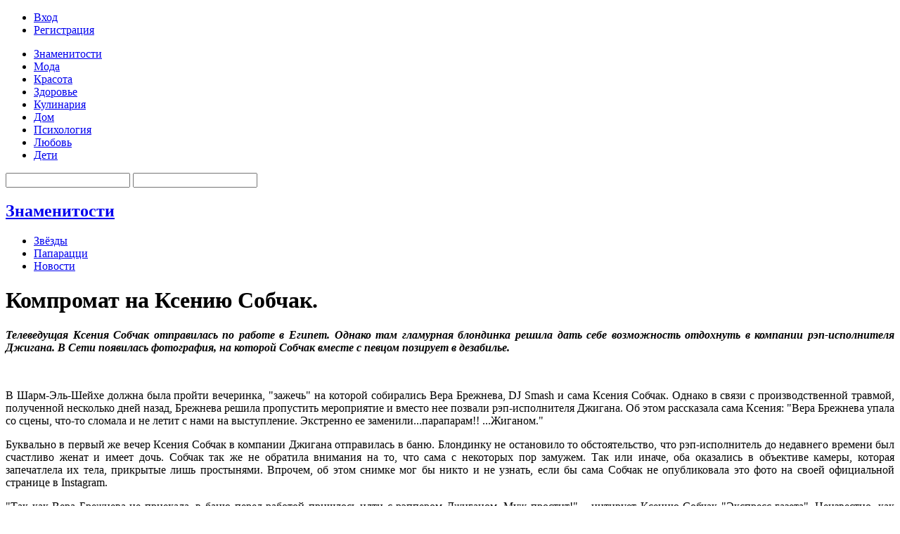

--- FILE ---
content_type: text/html;charset=UTF-8
request_url: https://oladys.ru/page.php?id=834&comments=1&b=5
body_size: 5667
content:
<!DOCTYPE html>
<html>
<head>
<title>Компромат на Ксению Собчак.</title>
<meta name="description" content="Телеведущая Ксения Собчак отправилась по работе в Египет. Однако там гламурная блондинка решила дать себе возможность отдохнуть в компании рэп-исполнителя Джигана. В Сети появилась фотография, на которой Собчак вместе с певцом позирует в дезабилье." />
<meta name="keywords" content="знаменитости, мода, красота, здоровье, кулинария, дом, психология, любовь, дети, звёзды, папарацци, новости, бренды, тренды сезона, одежда, обувь, аксессуары, мода на звездах, свадебная мода, лицо, тело, волосы, макияж, ногти, ароматы, косметология" />
<meta http-equiv="content-type" content="text/html; charset=UTF-8" />
<meta http-equiv="expires" content="Fri, Apr 01 1974 00:00:00 GMT" />
<meta http-equiv="pragma" content="no-cache" />
<meta http-equiv="cache-control" content="no-cache" />
<meta http-equiv="last-modified" content="Sun, 25 Jan 2026 02:25:16 GMT" />
<link rel="shortcut icon" href="favicon.ico" />
<script type="text/javascript" src="system/javascript/core.js"></script>

<link href="skins/zlady/zlady.css" type="text/css" rel="stylesheet" />
<script type="text/javascript" src="skins/zlady/js/jquery.min.js"></script>
<script type="text/javascript" src="skins/zlady/js/jquery.easing.js"></script>
<script type="text/javascript" src="skins/zlady/js/jquery.slidorion.min.js"></script>
<script type="text/javascript" src="//vk.com/js/api/openapi.js?78"></script>
<script type="text/javascript"> VK.init({apiId: 3390669, onlyWidgets: true});</script>
<script type="text/javascript">
	$(function() {
		$('#slidorion').slidorion({
			interval: 5000});
	});
</script>

<script async src="//pagead2.googlesyndication.com/pagead/js/adsbygoogle.js"></script>
<script>
     (adsbygoogle = window.adsbygoogle || []).push({
          google_ad_client: "ca-pub-2272121296304918",
          enable_page_level_ads: true
     });
</script>

</head>
<body>
<div id="conteiner">
<div id="header">
	<div class="headertop">
		<a class="logo" href="/"></a>
		<div class="user">
		
					<ul>
			  <li><a href="users.php?m=auth">Вход</a></li>
			  <li><a href="users.php?m=register">Регистрация</a></li>
			</ul>
		
		</div>
	</div>
	<div class="menublock">
	<div class="menu"> 
		<ul>
<li><a href="list.php?c=stars">Знаменитости</a></li>
<li><a href="list.php?c=fashion">Мода</a></li>
<li><a href="list.php?c=beauty">Красота</a></li>
<li><a href="list.php?c=health">Здоровье</a></li>
<li><a href="list.php?c=cook">Кулинария</a></li>
<li><a href="list.php?c=home">Дом</a></li>
<li><a href="list.php?c=psycho">Психология</a></li>
<li><a href="list.php?c=love">Любовь</a></li>
<li><a href="list.php?c=kids">Дети</a></li>
</ul>
	</div>
	<div class="search">
		<noindex><form name="searchform" action="plug.php?e=search&amp;a=search" method="post">
		<input type="hidden" name="frm_sub[]" value="9999" /><input type="hidden" name="sea_frmtitle" value="1" />
		<input type="hidden" name="pag_sub[]" value="all" /><input type="hidden" name="sea_pagtitle" value="1" />
		<input type="hidden" name="sea_pagdesc" value="1" /><input type="hidden" name="sea_pagtext" value="1" />
		<input name="sq" type="text" id="searchinput" class="searchinput" />
		<input name="gosearch" id="buttonsearch" class="buttonsearch" onclick="document.searchform.submit()"/>
		<div><input type="hidden" id="x" name="x" value="GUEST" /></div></form></noindex>
	</div>
</div>
</div>
<div id="main">
	<div id="leftcol">
		<div id="content">				
			<div class="article_cat">
			<div class="cat"><div class="catmain"><h2><a href="list.php?c=stars">Знаменитости</a></h2></div><div class="subcat"><ul><li><a href="list.php?c=allstar" title="Звёзды">Звёзды</a></li>
<li><a href="list.php?c=paparaci" title="Папарацци">Папарацци</a></li>
<li class="active"><a href="list.php?c=starnews" title="Новости">Новости</a></li>
</ul></div></div>			
			<div class="page_content">		
				<div id="title"><h1>Компромат на Ксению Собчак.</h1></div>
							
				<div id="pagetext"><p style="text-align: justify;"><em><strong>Телеведущая Ксения Собчак отправилась по работе в Египет. Однако там гламурная блондинка решила дать себе возможность отдохнуть в компании рэп-исполнителя Джигана. В Сети появилась фотография, на которой Собчак вместе с певцом позирует в дезабилье.</strong></em></p>

<p style="text-align: center;"><img alt="" src="datas/users/173-1382985693-489.jpg" /></p>

<p style="text-align: justify;">В Шарм-Эль-Шейхе должна была пройти вечеринка, "зажечь" на которой собирались Вера Брежнева, DJ Smash и сама Ксения Собчак. Однако&nbsp;в связи с производственной травмой, полученной несколько дней назад,&nbsp;Брежнева решила пропустить мероприятие и вместо нее позвали рэп-исполнителя Джигана. Об этом рассказала сама Ксения: "Вера Брежнева упала со сцены, что-то сломала и не летит с нами на выступление. Экстренно ее заменили...парапарам!! ...Жиганом."</p>

<p style="text-align: justify;">Буквально в первый же вечер Ксения Собчак в компании Джигана отправилась в баню. Блондинку не остановило то обстоятельство, что рэп-исполнитель до недавнего времени был счастливо женат и имеет дочь. Собчак так же не обратила внимания на то, что сама с некоторых пор замужем. Так или иначе, оба оказались в объективе камеры, которая запечатлела&nbsp;их тела, прикрытые лишь простынями. Впрочем, об этом снимке мог бы никто и не узнать, если бы сама Собчак не опубликовала это фото на своей официальной странице в Instagram.</p>

<p style="text-align: justify;">"Так как Вера Брежнева не приехала,&nbsp;в баню перед работой пришлось идти с рэппером Джиганом. Муж простит!" – цитирует Ксению Собчак&nbsp;"Экспресс-газета". Неизвестно, как отреагировал на весьма провокационную фотографию Максим Виторган, однако вскоре телеведущая предпочла скрыть следы своего путешествия в Египет, удалив снимок.</p>

<p style="text-align: justify;">Напомним, телеведущая вышла замуж 1 февраля. Ее избранником стал актер Максим Виторган. Пара отправилась отмечать радостное событие в кинотеатр "Фитиль", куда пригласили строго ограниченное число гостей, причем заявили, что покажут премьеру фильма Виторгана. Поэтому можно только представить, как удивились друзья влюбленных, когда Максим и Ксения вышли к ним при полном параде – в костюме и белом платье – и заявили, что поженились.</p></div>
				
				
				
				<div class="likeblock">
					<div class="vkbutton">
							<div id="vk_like"></div>
							<script type="text/javascript">
							VK.Widgets.Like("vk_like", {type: "button"});
							</script>
					</div>
					<div class="facebookbutton">				
							<div id="fb-root"></div>
							<script>(function(d, s, id) {
							  var js, fjs = d.getElementsByTagName(s)[0];
							  if (d.getElementById(id)) return;
							  js = d.createElement(s); js.id = id;
							  js.src = "//connect.facebook.net/ru_RU/all.js#xfbml=1";
							  fjs.parentNode.insertBefore(js, fjs);
							}(document, 'script', 'facebook-jssdk'));</script>					
							<div class="fb-like" data-send="false" data-layout="button_count" data-width="150" data-show-faces="true" data-action="recommend"></div>
					</div>
					<div class="googlebutton">
						<!-- Place this tag where you want the +1 button to render. -->
						<div class="g-plusone" data-size="tall" data-annotation="none"></div>
						<!-- Place this tag after the last +1 button tag. -->
						<script type="text/javascript">
						  window.___gcfg = {lang: 'ru'};
						  (function() {
							var po = document.createElement('script'); po.type = 'text/javascript'; po.async = true;
							po.src = 'https://apis.google.com/js/plusone.js';
							var s = document.getElementsByTagName('script')[0]; s.parentNode.insertBefore(po, s);
						  })();
						</script>
					</div>
					<div class="twitterbutton">
							<a href="https://twitter.com/share" class="twitter-share-button" data-lang="ru">Твитнуть</a>
							<script>
							!function(d,s,id){var js,fjs=d.getElementsByTagName(s)[0];if(!d.getElementById(id)){js=d.createElement(s);js.id=id;js.src="//platform.twitter.com/widgets.js";fjs.parentNode.insertBefore(js,fjs);}}(document,"script","twitter-wjs");</script>
					</div>
				</div>
				
				<strong style="margin-top:48px;">Комментарии: <a href="page.php?id=834&amp;comments=1"><img src="skins/zlady/img/system/icon-comment.gif" alt="" /> (1)</a></strong>
				








	<div class="block">

		<span class="title">
		<a href="page.php?id=834&amp;comments=1&amp;b=5#c5" id="c5"><img src="skins/zlady/img/system/icon-comment.gif" alt=""> 1.</a>
		   Разместил <a href="users.php?m=details&amp;id=228">zvizdi</a></span>   2014-01-22 17:18      

		<div style="padding:4px;">
			<div id="blkcom_5" ><p>На фото Ксенья по видимому без одежды, кому интересно посмотрите фото голая <a href="http://star-naked.com/foto_golie_dom2/39-foto-golaya-kseniya-sobchak.html">ксения собчак</a> за несколько лет. хорошая подборка.</p></div>
		</div>

	</div>


	<table class="paging">
		<tr>
			<td class="paging_left"></td>
			<td class="paging_center"></td>
			<td class="paging_right"></td>
		</tr>
	</table>








				<strong style="margin-top:48px;">Оценка: </strong>
				
			</div>				
		</div>
	</div>
</div>
<div id="rightcol">
<div id="sidebarcontent">	
	<div class="bar_block">
		<div class="cat"><div class="catmain"><h2><a href="javascript:polls('viewall')">Опрос</a></h2></div></div>	
		<form name="vt" action="javascript:pollvote(document.vt.id.value,document.vt.cvote.value); window.location.reload();" method="POST"><div align="center"><p><b>Считаете ли вы себя красивой?</b></p></div><input type="radio" value="1" name="vote" onClick="document.getElementById('cvote').value=1" class="radio" /> Безусловно да!<br /><input type="radio" value="2" name="vote" onClick="document.getElementById('cvote').value=2" class="radio" /> Нет<br /><input type="radio" value="3" name="vote" onClick="document.getElementById('cvote').value=3" class="radio" /> Иногда<br /><input type="radio" value="4" name="vote" onClick="document.getElementById('cvote').value=4" class="radio" /> Страшная я!<br /><input type="hidden" id="cvote" name="cvote" value=""><input type="hidden" name="id" value=1><input type="hidden" name="a" value="send"><br /><p style="text-align: center; "><input type="submit" class="submit" value="Голосовать"><br /><a href="javascript:polls('1')">Результаты</a><br /><a href="javascript:polls('viewall')">Все опросы</a></p><div><input type="hidden" id="x" name="x" value="GUEST" /></div></form>
	</div>
</div>	
</div>
</div>


<script type="text/javascript">
<!--
var _acic={dataProvider:10};(function(){var e=document.createElement("script");e.type="text/javascript";e.async=true;e.src="https://www.acint.net/aci.js";var t=document.getElementsByTagName("script")[0];t.parentNode.insertBefore(e,t)})()
//-->
</script><!--3683310400859--><div id='X3f1_3683310400859'></div>

<div id="footer">
	<div class="about">
	
	<p>Олэдис - женский журнал о красоте, моде, здоровье и кулинарных рецептах; Одежда, аксессуары, шоппинг, красота, диеты, здоровье, путешествия, новости моды и шоу-бизнеса.</p> <br />
	<br />
	Страница создана за 0.036 секунд(ы)<br />
	<br />
	
		
	</div>
	<div class="navigation">
			<ul>
<li><a href="page.php?al=about">О проекте</a></li>
<li><a href="page.php?al=copyright">Авторские права</a></li>
<li><a href="page.php?al=reklama">Реклама на портале</a></li>
<li><a href="plug.php?e=contact">Контакты</a></li>
</ul> 
	</div>
	<div class="credits">
			<p>2012 © Журнал о моде и стиле Олэдис<br />
Все права защищены.</p><noindex><p>
<!-- Rating@Mail.ru counter -->
<script type="text/javascript">//<![CDATA[
(function(w,n,d,r,s){d.write('<a href="http://top.mail.ru/jump?from=1963952">'+
'<img src="http://d7.cf.bd.a1.top.mail.ru/counter?id=1963952;t=52;js=13'+
((r=d.referrer)?';r='+escape(r):'')+((s=w.screen)?';s='+s.width+'*'+s.height:'')+';_='+Math.random()+
'" style="border:0;" height="31" width="88" alt="Рейтинг@Mail.ru" /><\/a>');})(window,navigator,document);//]]>
</script><noscript><p><a href="http://top.mail.ru/jump?from=1963952">
<img src="http://d7.cf.bd.a1.top.mail.ru/counter?id=1963952;t=52;js=na"
style="border:0;" height="31" width="88" alt="Рейтинг@Mail.ru" /></a></noscript>
<!-- //Rating@Mail.ru counter --><!--LiveInternet counter--><script type="text/javascript"><!--
document.write("<a href='http://www.liveinternet.ru/click' "+
"target=_blank><img src='//counter.yadro.ru/hit?t18.5;r"+
escape(document.referrer)+((typeof(screen)=="undefined")?"":
";s"+screen.width+"*"+screen.height+"*"+(screen.colorDepth?
screen.colorDepth:screen.pixelDepth))+";u"+escape(document.URL)+
";h"+escape(document.title.substring(0,80))+";"+Math.random()+
"' alt='' title='LiveInternet: показано число просмотров за 24"+
" часа, посетителей за 24 часа и за сегодня' "+
"border='0' width='88' height='31'><\/a>")
//--></script><!--/LiveInternet--></p></noindex>
<br />
Создание сайта - <a href="http://avego.org/" title="Создание сайтов в Астрахани">Студия "Авего"</a>
	</div>
</div>

<div id="footerin"></div>

</div>

  	
</body>

</html>



--- FILE ---
content_type: text/html; charset=utf-8
request_url: https://accounts.google.com/o/oauth2/postmessageRelay?parent=https%3A%2F%2Foladys.ru&jsh=m%3B%2F_%2Fscs%2Fabc-static%2F_%2Fjs%2Fk%3Dgapi.lb.en.2kN9-TZiXrM.O%2Fd%3D1%2Frs%3DAHpOoo_B4hu0FeWRuWHfxnZ3V0WubwN7Qw%2Fm%3D__features__
body_size: 161
content:
<!DOCTYPE html><html><head><title></title><meta http-equiv="content-type" content="text/html; charset=utf-8"><meta http-equiv="X-UA-Compatible" content="IE=edge"><meta name="viewport" content="width=device-width, initial-scale=1, minimum-scale=1, maximum-scale=1, user-scalable=0"><script src='https://ssl.gstatic.com/accounts/o/2580342461-postmessagerelay.js' nonce="eSZbP301ArX2xUA5SIy_AQ"></script></head><body><script type="text/javascript" src="https://apis.google.com/js/rpc:shindig_random.js?onload=init" nonce="eSZbP301ArX2xUA5SIy_AQ"></script></body></html>

--- FILE ---
content_type: text/html; charset=utf-8
request_url: https://www.google.com/recaptcha/api2/aframe
body_size: 266
content:
<!DOCTYPE HTML><html><head><meta http-equiv="content-type" content="text/html; charset=UTF-8"></head><body><script nonce="rtwCG38BlcXE0bGnsFy5ow">/** Anti-fraud and anti-abuse applications only. See google.com/recaptcha */ try{var clients={'sodar':'https://pagead2.googlesyndication.com/pagead/sodar?'};window.addEventListener("message",function(a){try{if(a.source===window.parent){var b=JSON.parse(a.data);var c=clients[b['id']];if(c){var d=document.createElement('img');d.src=c+b['params']+'&rc='+(localStorage.getItem("rc::a")?sessionStorage.getItem("rc::b"):"");window.document.body.appendChild(d);sessionStorage.setItem("rc::e",parseInt(sessionStorage.getItem("rc::e")||0)+1);localStorage.setItem("rc::h",'1769307919321');}}}catch(b){}});window.parent.postMessage("_grecaptcha_ready", "*");}catch(b){}</script></body></html>